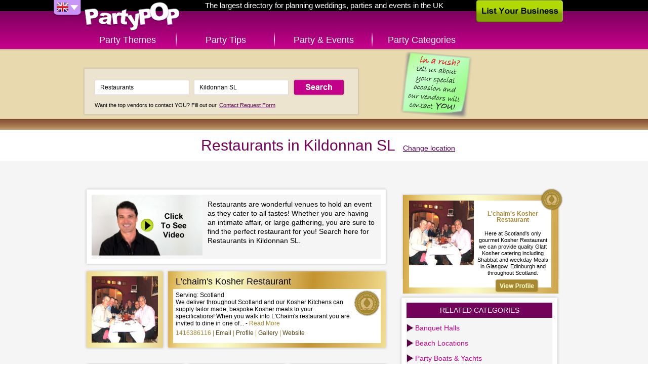

--- FILE ---
content_type: text/html; charset=UTF-8
request_url: http://uk.partypop.com/vendors/search?location=Kildonnan+SL&keywords=Restaurants&category=3155
body_size: 4668
content:
<!DOCTYPE html>
<html class="content">
	<head>
	<meta charset="utf-8" />
	    
	<link rel="apple-touch-icon" href="http://uk.partypop.com/img/touch-icon.png" />
 

	<meta name="robots" content="NOODP" /><meta property="og:image" content="http://uk.partypop.com/img/social-thumb.png" /><link rel="image_src" href="http://uk.partypop.com/img/social-thumb.png" /><meta property="og:title" content="Find Restaurants for Special Event in Kildonnan SL – PartyPOP UK" /><meta property="og:description" content="PartyPOP business listings in Kildonnan SL dealing with Restaurant and Catering, Restaurant for private parties, Catering Restaurant, Fine Dining restaurant, restaurant for rehearsal dinner and Restaurants" /><meta name="description" content="PartyPOP business listings in Kildonnan SL dealing with Restaurant and Catering, Restaurant for private parties, Catering Restaurant, Fine Dining restaurant, restaurant for rehearsal dinner and Restaurants" /><meta name="keywords" content="Restaurants, Kildonnan, Restaurant and Catering Kildonnan, Restaurant for private parties Kildonnan, Catering Restaurant Kildonnan, Fine Dining restaurant Kildonnan, restaurant for rehearsal dinner Kildonnan" /><link rel="canonical" href="http://uk.partypop.com/vendors/search?location=Scotland+SL&keywords=Restaurants&category=3155"/>		<title>Find Restaurants for Special Event in Kildonnan SL – PartyPOP UK</title>
			
	<link rel="stylesheet" type="text/css" href="http://www.partypop.com/cache_css/bigscreen.v1537978668.css" />
					<!--[if IE 9 ]> 
			<link rel="stylesheet" type="text/css" href="http://www.partypop.com/cache_css/ie9.v1537978675.css" />		<![endif]-->
		<!--[if IE 8 ]> 
			<link rel="stylesheet" type="text/css" href="http://www.partypop.com/cache_css/ie8.v1537978677.css" />		<![endif]-->
		<!--[if IE 7 ]> 
			<link rel="stylesheet" type="text/css" href="http://www.partypop.com/cache_css/ie7.v1537978679.css" />		<![endif]-->
		
					<script type="text/javascript">
				  var _gaq = _gaq || [];
				  _gaq.push(['_setAccount', 'UA-16910249-2']);
				  _gaq.push(['_setDomainName', 'partypop.co.uk']);
				  _gaq.push(['_setAllowLinker', true]);
				  _gaq.push(['_trackPageview']);

				  (function() {
				    var ga = document.createElement('script'); ga.type = 'text/javascript'; ga.async = true;
				    ga.src = ('https:' == document.location.protocol ? 'https://ssl' : 'http://www') + '.google-analytics.com/ga.js';
				    var s = document.getElementsByTagName('script')[0]; s.parentNode.insertBefore(ga, s);
				  })();
				</script>
							<meta http-equiv="content-language" content="en-gb" />
				<meta name="google-site-verification" content="OR0f2-UVeyIamTWpwaiQ_MHxDhL4uq8Weu8KYrBf3HA" />
				<meta name="p:domain_verify" content="784e1314e2d7d019a7cf0685d07b8ece"/>
			</head>
	<body>
		
		<div id="container">
			<div id="header">
				<div><a href="/" id="logo" title="PartyPOP UK">PartyPOP UK</a></div>
				<nav>
		<div class="home-title">The largest directory for planning weddings, parties and events in the UK</div>
		<div id="flag-drop">
		<span class="flag-drop flag-drop-down-uk"></span>
		<ul class="flag-menu">
			<li><a href="http://www.partypop.com" class="f-us" title="PartyPOP US" rel="nofollow"></a></li>			<li><a href="http://ca.partypop.com" class="f-ca" title="PartyPOP CA" rel="nofollow"></a></li>					</ul>
	</div>
			<ul id="main-menu">	
			<li class="main-menu-item menu-item-themes"><a href="/themes" class="">Party Themes</a></li>
		<li class="main-menu-item menu-item-tips"><a href="/tips" class="">Party Tips</a></li>
		<li class="main-menu-item menu-item-events"><a href="/events" class="">Party &amp; Events</a></li>
		<li class="main-menu-item menu-item-categories"><a href="/categories" class="">Party Categories</a></li>
			</ul></nav>				<a href="/list-your-business" class="list-business">List Your Business</a>			</div>
			<div class="search-container">
	<div class="searchbox">
			<a href="/contact-request"><img src="http://cdn.partypop.com/res/images/banners/sticky-green.png" alt="Contact Request" style="position: absolute;margin-left: 600px;top: 0px;" /></a>			       		<form action="/vendors/search" method="get" id="home-search-form">
			<input id="input-keywords" type="text" name="keywords" placeholder="I'm looking for... e.g. Photographer" value="Restaurants" />
			<input id="input-location" type="text" name="location" placeholder="Located in... e.g. Los Angeles" value="Kildonnan SL" />
			<input type="submit" value="Search" />
		</form>
		<p><small>Want the top vendors to contact YOU? Fill out our <a href="/contact-request">Contact Request Form</a></small></p>
	</div>
</div>
			<div id="main">
				
	<div  itemscope itemtype="http://schema.org/LocalBusiness" class="content-header">
		<h1 itemprop="name">Restaurants in Kildonnan SL</h1>
		<a href="/Restaurants/local-city-listings/3155" class="change-location" title="change location">Change location</a>	</div>
	<div class="vendor-share">
		<div  class="addthis_toolbox addthis_default_style"> 
	<a class="addthis_button_facebook_like" fb:like:layout="button"></a>
	<a class="addthis_button_google_plusone" g:plusone:count="false" g:plusone:size="medium"></a>
	<a class="addthis_button_tweet" tw:via="PartyPOP" tw:count="none"></a>
	<a class="addthis_button_pinterest_pinit" pi:pinit:media="http://images.apple.com/home/images/hero.jpg" pi:pinit:layout="none"></a>
</div>			</div>
	<div class="main-content">
	<ul class="content-list vendors">
					<div class="category-description" itemscope itemtype="http://schema.org/VideoObject">
				<meta itemprop="name" content="Restaurants">				<meta itemprop="description" content="Restaurants video tips and ideas from PartyPOP">				<a href="http://www.youtube.com/embed/QPADAaGQatU" title="Restaurants Presented by PartyPOP" itemprop="url" class="video video-thumb" rel="nofollow" style="float:left;" onclick="_gaq.push(['_trackEvent', 'Videos', 'Play', 'Restaurants']);"><img src="/img/videos/big/sample.jpg" alt="Restaurants Presented by PartyPOP" class="content-list-item-thumb" itemprop="image" style="height:122px;margin-right:10px;" /></a>				<p>Restaurants are wonderful venues to hold an event as they cater to all tastes! Whether you are having an intimate affair, or large gathering, you are sure to find the perfect restaurant for you! Search here for Restaurants in Kildonnan SL.</p>
			</div>
							<li class="content-list-item featured vendor" itemscope itemtype="http://schema.org/LocalBusiness"><meta itemprop="image" content="http://cdn.partypop.com/vendor_assets/images/4284374/v4284374_logo.jpg"><a href="/vendor/L-chaim-s-Kosher-Restaurant/4284374" title="L'chaim's Kosher Restaurant"><img src="/img/blank_131.png" alt="L&#039;chaim&#039;s Kosher Restaurant - thumbnail image" class="content-list-item-thumb" data-url="http://cdn.partypop.com/vendor_assets/images/4284374/v4284374_logo.jpg" /></a><div class="content-list-item-details"><h2 class="content-list-item-title"><a href="/vendor/L-chaim-s-Kosher-Restaurant/4284374" title="L'chaim's Kosher Restaurant"><span itemprop="name">L'chaim's Kosher Restaurant</span></a></h2><div class="content-list-item-intro"><div class="content-list-item-serving">Serving: Scotland</div><p class="content-list-item-excerpt" itemprop="description">We deliver throughout Scotland and our Kosher Kitchens can supply tailor made, bespoke Kosher meals to your specifications! When you walk into L'Chaim's restaurant you are invited to dine in one of... - <a href="/vendor/L-chaim-s-Kosher-Restaurant/4284374">Read More</a></p><ul class="content-list-item-actions"><li class="content-list-item-action content-list-item-action-phone"><span itemprop="telephone">1416386116</span></li><meta itemprop="email" content="lchaimsglasgow@aol.com"><li class="content-list-item-action content-list-item-action-email"><a href="mailto:lchaimsglasgow@aol.com">Email</a></li><li class="content-list-item-action"><a href="/vendor/L-chaim-s-Kosher-Restaurant/4284374">Profile</a></li><li class="content-list-item-action"><a href="/vendor/L-chaim-s-Kosher-Restaurant/4284374/#vendor-gallery">Gallery</a></li><meta itemprop="url" content="http://www.lchaimsrestaurant.co.uk"><li class="content-list-item-action"><a href="http://www.lchaimsrestaurant.co.uk" rel="nofollow" target="_blank">Website</a></li></ul></div></div></li>					<li class="content-list-item nodesc vendor" itemscope itemtype="http://schema.org/LocalBusiness"><div class="content-list-item-details"><h2 class="content-list-item-title"><span itemprop="name">Inver Cottage Restaurant</span></h2><p class="content-list-item-phone" itemprop="telephone">01369860537</p></div></li>					<li class="content-list-item nodesc vendor" itemscope itemtype="http://schema.org/LocalBusiness"><div class="content-list-item-details"><h2 class="content-list-item-title"><span itemprop="name">The Old Pantry</span></h2><p class="content-list-item-phone" itemprop="telephone">01340871617</p></div></li>					<li class="content-list-item nodesc vendor" itemscope itemtype="http://schema.org/LocalBusiness"><div class="content-list-item-details"><h2 class="content-list-item-title"><span itemprop="name">Abstract</span></h2><p class="content-list-item-phone" itemprop="telephone">01463223777</p></div></li>					<li class="content-list-item nodesc vendor" itemscope itemtype="http://schema.org/LocalBusiness"><div class="content-list-item-details"><h2 class="content-list-item-title"><span itemprop="name">Howies Restaurants</span></h2><p class="content-list-item-phone" itemprop="telephone">01315565766</p></div></li>					<li class="content-list-item nodesc vendor" itemscope itemtype="http://schema.org/LocalBusiness"><div class="content-list-item-details"><h2 class="content-list-item-title"><span itemprop="name">The Lot</span></h2><p class="content-list-item-phone" itemprop="telephone">01312259924</p></div></li>					<li class="content-list-item nodesc vendor" itemscope itemtype="http://schema.org/LocalBusiness"><div class="content-list-item-details"><h2 class="content-list-item-title"><span itemprop="name">Casa Mia</span></h2><p class="content-list-item-phone" itemprop="telephone">01387269619</p></div></li>					<li class="content-list-item nodesc vendor" itemscope itemtype="http://schema.org/LocalBusiness"><div class="content-list-item-details"><h2 class="content-list-item-title"><span itemprop="name">Shaqlawa Kurdish Restaurant</span></h2><p class="content-list-item-phone" itemprop="telephone">01413393895</p></div></li>					<li class="content-list-item nodesc vendor" itemscope itemtype="http://schema.org/LocalBusiness"><div class="content-list-item-details"><h2 class="content-list-item-title"><span itemprop="name">Behind The Wall</span></h2><p class="content-list-item-phone" itemprop="telephone">01324633338</p></div></li>					<li class="content-list-item nodesc vendor" itemscope itemtype="http://schema.org/LocalBusiness"><div class="content-list-item-details"><h2 class="content-list-item-title"><span itemprop="name">Legends</span></h2><p class="content-list-item-phone" itemprop="telephone">01355226666</p></div></li>					<li class="content-list-item nodesc vendor" itemscope itemtype="http://schema.org/LocalBusiness"><div class="content-list-item-details"><h2 class="content-list-item-title"><span itemprop="name">The Fantasy Palace</span></h2><p class="content-list-item-phone" itemprop="telephone">01315383000</p></div></li>					<li class="content-list-item nodesc vendor" itemscope itemtype="http://schema.org/LocalBusiness"><div class="content-list-item-details"><h2 class="content-list-item-title"><span itemprop="name">Aldo's Fish & Chicken Bar</span></h2><p class="content-list-item-phone" itemprop="telephone">01506655153</p></div></li>			</ul>

	<div class="vendor-list-sidebar">
		<div class="sidebar-right">	
							<ul class="sidebar-banners">
		<li class="sidebar-banner featured" itemscope itemtype="http://schema.org/LocalBusiness"><a href="/vendor/L-chaim-s-Kosher-Restaurant/4284374" rel="" target="blank" title="L&#039;chaim&#039;s Kosher Restaurant" itemprop="url"><img src="http://cdn.partypop.com/vendor_assets/images/4284374/v4284374_logo.jpg" alt="L&#039;chaim&#039;s Kosher Restaurant - thumbnail image" itemprop="image" class="content-list-item-thumb" /></a><h3><span itemprop="name">L'chaim's Kosher Restaurant</span></h3><p itemprop="description">Here at Scotland's only gourmet Kosher Restaurant we can provide quality Glatt Kosher catering including Shabbat and weekday Meals in Glasgow, Edinburgh and throughout Scotland.</p><div class="banner-end"><a class="view-profile" href="/vendor/L-chaim-s-Kosher-Restaurant/4284374" title="L&#039;chaim&#039;s Kosher Restaurant"></a></div></li>	</ul>					<div class="category-filter">
		<h3>Related categories</h3>
		<ul class="category-list">
			<li><a href="/vendors/search?location=Kildonnan+SL&amp;keywords=Banquet+Halls&amp;category=3146" title="Banquet Halls in Kildonnan SL">Banquet Halls</a></li><li><a href="/vendors/search?location=Kildonnan+SL&amp;keywords=Beach+Locations&amp;category=3144" title="Beach Locations in Kildonnan SL">Beach Locations</a></li><li><a href="/vendors/search?location=Kildonnan+SL&amp;keywords=Party+Boats+%26+Yachts&amp;category=3145" title="Party Boats &amp; Yachts in Kildonnan SL">Party Boats &amp; Yachts</a></li><li><a href="/vendors/search?location=Kildonnan+SL&amp;keywords=Country+Clubs&amp;category=3148" title="Country Clubs in Kildonnan SL">Country Clubs</a></li><li><a href="/vendors/search?location=Kildonnan+SL&amp;keywords=Destination+Weddings&amp;category=3273" title="Destination Weddings in Kildonnan SL">Destination Weddings</a></li><li><a href="/vendors/search?location=Kildonnan+SL&amp;keywords=Gardens+%26+Outdoor+Venues&amp;category=3149" title="Gardens &amp; Outdoor Venues in Kildonnan SL">Gardens &amp; Outdoor Venues</a></li><li><a href="/vendors/search?location=Kildonnan+SL&amp;keywords=Hotels+%26+Resorts&amp;category=3150" title="Hotels &amp; Resorts in Kildonnan SL">Hotels &amp; Resorts</a></li><li><a href="/vendors/search?location=Kildonnan+SL&amp;keywords=Picnic+Grounds+%26+Parks&amp;category=3154" title="Picnic Grounds &amp; Parks in Kildonnan SL">Picnic Grounds &amp; Parks</a></li><li><a href="/vendors/search?location=Kildonnan+SL&amp;keywords=Unique+Venues&amp;category=3152" title="Unique Venues in Kildonnan SL">Unique Venues</a></li>		</ul>		
	</div>
					</div>
	</div>
</div>

					<div class="content-list-load-more">
				<span class="next"><a href="/vendors/search?page=2&amp;sort=Vendor.priority&amp;direction=asc&amp;keywords=Restaurants&amp;location=Kildonnan+SL&amp;category=3155" rel="next" id="load-more-btn">Load More</a></span>			</li>
		
			</div>
			<div id="footer">
	<ul id="footer-container">
		<li class="left">		
						<ul id="country-list">
				<li><a href="/users/setCountry/US" title="United States" data-rel="US" class="US-site" rel="nofollow">United States PartyPOP</a></li><li class="active"><a href="/users/setCountry/UK" title="United Kingdom" data-rel="UK" class="UK-site" rel="nofollow">United Kingdom PartyPOP</a></li><li><a href="/users/setCountry/CA" title="Canada" data-rel="CA" class="CA-site" rel="nofollow">Canada PartyPOP</a></li>			</ul>
					</li>
		<li class="center">
			<ul id="footer-share">
				<li><a href="https://www.facebook.com/PartyPOPInternational" id="fb-share-icon" class="footer-share-icon" target="_blank" rel="nofollow">Facebook</a></li>
				<li><a href="https://plus.google.com/+PartyPOP" id="gplus-share-icon" class="footer-share-icon" target="_blank" rel="nofollow">Google+</a></li>
				<li><a href="http://twitter.com/intent/follow?source=followbutton&amp;variant=1.0&amp;screen_name=partypopint" id="twitter-share-icon" class="footer-share-icon" target="_blank" rel="nofollow">Twitter</a></li>
				<li><a href="#share" id="more-share-icon" class="footer-share-icon" rel="nofollow">More</a></li>
				<li><a href="#send-to-email" id="mail-share-icon" class="footer-share-icon" rel="nofollow">Mail</a></li>
				<li><a href="https://www.facebook.com/PartyPOPInternational" id="like-share-icon" class="footer-share-icon" target="_blank" rel="nofollow">Like</a></li>
			</ul>

			<ul id="footer-nav">
				<li><a href="/themes">Themes</a>&nbsp;</li>
				<li><a href="http://forums.uk.partypop.com" target="_blank">Forums</a>&nbsp;</li>
				<li><a href="http://blogs.partypop.com" target="_blank" title="PartyPOP Blogs" rel="nofollow">Blogs</a>&nbsp;</li>
				<li><a href="/contact-request">Request Vendor</a>&nbsp;</li>
				<li><a href="/about-us">About</a>&nbsp;</li>
				<li><a href="/contact">Contact</a>&nbsp;</li>
				<li><a href="/list-your-business">List&nbsp;Your&nbsp;Business</a>&nbsp;</li>
				<li><a href="/link_to_us">Link to Us</a>&nbsp;</li>
				<li><a href="http://www.seatingarrangement.com" target="_blank" rel="nofollow">Seating Arrangement</a>&nbsp;</li>
							</ul>

			<p class="copyright">Copyrights PartyPOP, all rights reserved</p>
		</li>
		<li class="right">
			<ul id="footer-btns">
				<li><a href="/list-your-business" class="list-business-btn">List Your Business</a></li>
				<li><a href="/contact-request" class="request-form-btn">Vendor Request Form</a></li>
			</ul>
		</li>
	</ul>
</div>

<!-- add this dummy button for +share popup -->
<a class="addthis_button_compact" style="display: none;"></a>
<script type="text/javascript" src="http://s7.addthis.com/js/250/addthis_widget.js#pubid=ra-4d7e79107458eaf8"></script>		</div>
				<script type="text/javascript" src="http://www.partypop.com/cache_js/jq.v1537978588.js"></script>		 
																											<script type="text/javascript">
//<![CDATA[
$(document).ready(function () {window.app = {"urlLoc":"http:\/\/m.partypop.com:3030\/locations?","urlCat":"http:\/\/m.partypop.com:3030\/categories?","lastLocation":"Kildonnan SL","urlSetLoc":"\/users\/setLocation","countryCode":"UK","defaultLoc":"Fairfield CT"};});
//]]>
</script>		 
		<script type="text/javascript" src="http://www.partypop.com/cache_js/ac.v1537978603.js"></script>		<script type="text/javascript" src="http://www.partypop.com/cache_js/bs_location.v1537978606.js"></script>		
		<link rel="stylesheet" type="text/css" href="http://www.partypop.com/cache_css/bs_categories.v1537978672.css" />
	<script type="text/javascript" src="http://www.partypop.com/cache_js/bs_categories.v1537978613.js"></script>		<script type="text/javascript" src="http://www.partypop.com/cache_js/bs_share.v1537978643.js"></script>									</body>
</html>
